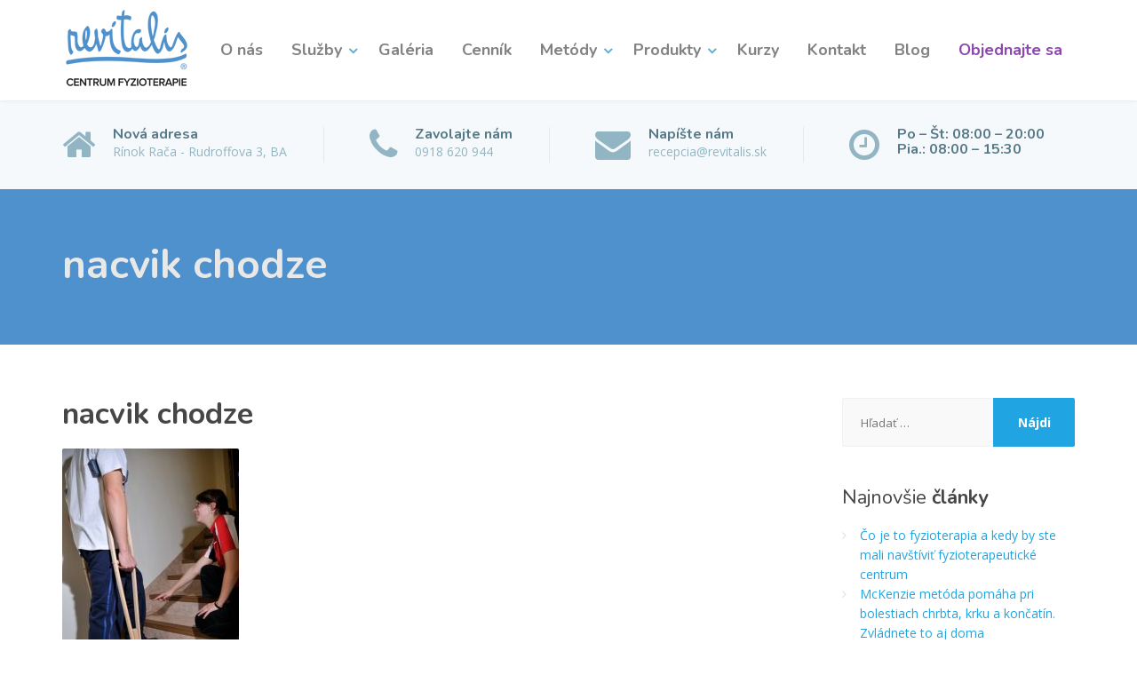

--- FILE ---
content_type: text/html; charset=UTF-8
request_url: https://revitalis.sk/nacvik-chodze/
body_size: 12919
content:
<!DOCTYPE html>
<html dir="ltr" lang="sk-SK">
<head>
<meta charset="UTF-8">
<meta name="viewport" content="width=device-width, initial-scale=1">
<link rel="pingback" href="https://revitalis.sk/xmlrpc.php">

<title>nacvik chodze | Revitalis</title>
	<style>img:is([sizes="auto" i], [sizes^="auto," i]) { contain-intrinsic-size: 3000px 1500px }</style>
	
		<!-- All in One SEO 4.9.3 - aioseo.com -->
	<meta name="robots" content="max-image-preview:large" />
	<meta name="author" content="admin"/>
	<meta name="google-site-verification" content="google-site-verification=NFZsYQPZwJZYYwUIFNHCgc3zHuw88v76SVuoTSt40Ak" />
	<link rel="canonical" href="https://revitalis.sk/nacvik-chodze/" />
	<meta name="generator" content="All in One SEO (AIOSEO) 4.9.3" />
		<script type="application/ld+json" class="aioseo-schema">
			{"@context":"https:\/\/schema.org","@graph":[{"@type":"BreadcrumbList","@id":"https:\/\/revitalis.sk\/nacvik-chodze\/#breadcrumblist","itemListElement":[{"@type":"ListItem","@id":"https:\/\/revitalis.sk#listItem","position":1,"name":"Home","item":"https:\/\/revitalis.sk","nextItem":{"@type":"ListItem","@id":"https:\/\/revitalis.sk\/nacvik-chodze\/#listItem","name":"nacvik chodze"}},{"@type":"ListItem","@id":"https:\/\/revitalis.sk\/nacvik-chodze\/#listItem","position":2,"name":"nacvik chodze","previousItem":{"@type":"ListItem","@id":"https:\/\/revitalis.sk#listItem","name":"Home"}}]},{"@type":"ItemPage","@id":"https:\/\/revitalis.sk\/nacvik-chodze\/#itempage","url":"https:\/\/revitalis.sk\/nacvik-chodze\/","name":"nacvik chodze | Revitalis","inLanguage":"sk-SK","isPartOf":{"@id":"https:\/\/revitalis.sk\/#website"},"breadcrumb":{"@id":"https:\/\/revitalis.sk\/nacvik-chodze\/#breadcrumblist"},"author":{"@id":"https:\/\/revitalis.sk\/author\/admin\/#author"},"creator":{"@id":"https:\/\/revitalis.sk\/author\/admin\/#author"},"datePublished":"2018-08-22T14:55:24+02:00","dateModified":"2018-08-22T14:55:24+02:00"},{"@type":"Organization","@id":"https:\/\/revitalis.sk\/#organization","name":"REVITALIS - centrum fyzioterapie","description":"Centrum fyzioterapie","url":"https:\/\/revitalis.sk\/"},{"@type":"Person","@id":"https:\/\/revitalis.sk\/author\/admin\/#author","url":"https:\/\/revitalis.sk\/author\/admin\/","name":"admin","image":{"@type":"ImageObject","@id":"https:\/\/revitalis.sk\/nacvik-chodze\/#authorImage","url":"https:\/\/secure.gravatar.com\/avatar\/be3b148f5d83f7431fc2a3d2aee658ecd678b61238163f87d8273a7d08277003?s=96&d=mm&r=g","width":96,"height":96,"caption":"admin"}},{"@type":"WebSite","@id":"https:\/\/revitalis.sk\/#website","url":"https:\/\/revitalis.sk\/","name":"Revitalis","description":"Centrum fyzioterapie","inLanguage":"sk-SK","publisher":{"@id":"https:\/\/revitalis.sk\/#organization"}}]}
		</script>
		<!-- All in One SEO -->

<link rel='dns-prefetch' href='//fonts.googleapis.com' />
<link rel="alternate" type="application/rss+xml" title="RSS kanál: Revitalis &raquo;" href="https://revitalis.sk/feed/" />
<link rel="alternate" type="application/rss+xml" title="RSS kanál komentárov webu Revitalis &raquo;" href="https://revitalis.sk/comments/feed/" />
<link rel="alternate" type="application/rss+xml" title="RSS kanál komentárov webu Revitalis &raquo; ku článku nacvik chodze" href="https://revitalis.sk/feed/?attachment_id=8543" />
<script type="text/javascript">
/* <![CDATA[ */
window._wpemojiSettings = {"baseUrl":"https:\/\/s.w.org\/images\/core\/emoji\/16.0.1\/72x72\/","ext":".png","svgUrl":"https:\/\/s.w.org\/images\/core\/emoji\/16.0.1\/svg\/","svgExt":".svg","source":{"concatemoji":"https:\/\/revitalis.sk\/wp-includes\/js\/wp-emoji-release.min.js?ver=6.8.3"}};
/*! This file is auto-generated */
!function(s,n){var o,i,e;function c(e){try{var t={supportTests:e,timestamp:(new Date).valueOf()};sessionStorage.setItem(o,JSON.stringify(t))}catch(e){}}function p(e,t,n){e.clearRect(0,0,e.canvas.width,e.canvas.height),e.fillText(t,0,0);var t=new Uint32Array(e.getImageData(0,0,e.canvas.width,e.canvas.height).data),a=(e.clearRect(0,0,e.canvas.width,e.canvas.height),e.fillText(n,0,0),new Uint32Array(e.getImageData(0,0,e.canvas.width,e.canvas.height).data));return t.every(function(e,t){return e===a[t]})}function u(e,t){e.clearRect(0,0,e.canvas.width,e.canvas.height),e.fillText(t,0,0);for(var n=e.getImageData(16,16,1,1),a=0;a<n.data.length;a++)if(0!==n.data[a])return!1;return!0}function f(e,t,n,a){switch(t){case"flag":return n(e,"\ud83c\udff3\ufe0f\u200d\u26a7\ufe0f","\ud83c\udff3\ufe0f\u200b\u26a7\ufe0f")?!1:!n(e,"\ud83c\udde8\ud83c\uddf6","\ud83c\udde8\u200b\ud83c\uddf6")&&!n(e,"\ud83c\udff4\udb40\udc67\udb40\udc62\udb40\udc65\udb40\udc6e\udb40\udc67\udb40\udc7f","\ud83c\udff4\u200b\udb40\udc67\u200b\udb40\udc62\u200b\udb40\udc65\u200b\udb40\udc6e\u200b\udb40\udc67\u200b\udb40\udc7f");case"emoji":return!a(e,"\ud83e\udedf")}return!1}function g(e,t,n,a){var r="undefined"!=typeof WorkerGlobalScope&&self instanceof WorkerGlobalScope?new OffscreenCanvas(300,150):s.createElement("canvas"),o=r.getContext("2d",{willReadFrequently:!0}),i=(o.textBaseline="top",o.font="600 32px Arial",{});return e.forEach(function(e){i[e]=t(o,e,n,a)}),i}function t(e){var t=s.createElement("script");t.src=e,t.defer=!0,s.head.appendChild(t)}"undefined"!=typeof Promise&&(o="wpEmojiSettingsSupports",i=["flag","emoji"],n.supports={everything:!0,everythingExceptFlag:!0},e=new Promise(function(e){s.addEventListener("DOMContentLoaded",e,{once:!0})}),new Promise(function(t){var n=function(){try{var e=JSON.parse(sessionStorage.getItem(o));if("object"==typeof e&&"number"==typeof e.timestamp&&(new Date).valueOf()<e.timestamp+604800&&"object"==typeof e.supportTests)return e.supportTests}catch(e){}return null}();if(!n){if("undefined"!=typeof Worker&&"undefined"!=typeof OffscreenCanvas&&"undefined"!=typeof URL&&URL.createObjectURL&&"undefined"!=typeof Blob)try{var e="postMessage("+g.toString()+"("+[JSON.stringify(i),f.toString(),p.toString(),u.toString()].join(",")+"));",a=new Blob([e],{type:"text/javascript"}),r=new Worker(URL.createObjectURL(a),{name:"wpTestEmojiSupports"});return void(r.onmessage=function(e){c(n=e.data),r.terminate(),t(n)})}catch(e){}c(n=g(i,f,p,u))}t(n)}).then(function(e){for(var t in e)n.supports[t]=e[t],n.supports.everything=n.supports.everything&&n.supports[t],"flag"!==t&&(n.supports.everythingExceptFlag=n.supports.everythingExceptFlag&&n.supports[t]);n.supports.everythingExceptFlag=n.supports.everythingExceptFlag&&!n.supports.flag,n.DOMReady=!1,n.readyCallback=function(){n.DOMReady=!0}}).then(function(){return e}).then(function(){var e;n.supports.everything||(n.readyCallback(),(e=n.source||{}).concatemoji?t(e.concatemoji):e.wpemoji&&e.twemoji&&(t(e.twemoji),t(e.wpemoji)))}))}((window,document),window._wpemojiSettings);
/* ]]> */
</script>
<style id='wp-emoji-styles-inline-css' type='text/css'>

	img.wp-smiley, img.emoji {
		display: inline !important;
		border: none !important;
		box-shadow: none !important;
		height: 1em !important;
		width: 1em !important;
		margin: 0 0.07em !important;
		vertical-align: -0.1em !important;
		background: none !important;
		padding: 0 !important;
	}
</style>
<link rel='stylesheet' id='wp-block-library-css' href='https://revitalis.sk/wp-includes/css/dist/block-library/style.min.css?ver=6.8.3' type='text/css' media='all' />
<style id='classic-theme-styles-inline-css' type='text/css'>
/*! This file is auto-generated */
.wp-block-button__link{color:#fff;background-color:#32373c;border-radius:9999px;box-shadow:none;text-decoration:none;padding:calc(.667em + 2px) calc(1.333em + 2px);font-size:1.125em}.wp-block-file__button{background:#32373c;color:#fff;text-decoration:none}
</style>
<link rel='stylesheet' id='aioseo/css/src/vue/standalone/blocks/table-of-contents/global.scss-css' href='https://revitalis.sk/wp-content/plugins/all-in-one-seo-pack/dist/Lite/assets/css/table-of-contents/global.e90f6d47.css?ver=4.9.3' type='text/css' media='all' />
<style id='global-styles-inline-css' type='text/css'>
:root{--wp--preset--aspect-ratio--square: 1;--wp--preset--aspect-ratio--4-3: 4/3;--wp--preset--aspect-ratio--3-4: 3/4;--wp--preset--aspect-ratio--3-2: 3/2;--wp--preset--aspect-ratio--2-3: 2/3;--wp--preset--aspect-ratio--16-9: 16/9;--wp--preset--aspect-ratio--9-16: 9/16;--wp--preset--color--black: #000000;--wp--preset--color--cyan-bluish-gray: #abb8c3;--wp--preset--color--white: #ffffff;--wp--preset--color--pale-pink: #f78da7;--wp--preset--color--vivid-red: #cf2e2e;--wp--preset--color--luminous-vivid-orange: #ff6900;--wp--preset--color--luminous-vivid-amber: #fcb900;--wp--preset--color--light-green-cyan: #7bdcb5;--wp--preset--color--vivid-green-cyan: #00d084;--wp--preset--color--pale-cyan-blue: #8ed1fc;--wp--preset--color--vivid-cyan-blue: #0693e3;--wp--preset--color--vivid-purple: #9b51e0;--wp--preset--gradient--vivid-cyan-blue-to-vivid-purple: linear-gradient(135deg,rgba(6,147,227,1) 0%,rgb(155,81,224) 100%);--wp--preset--gradient--light-green-cyan-to-vivid-green-cyan: linear-gradient(135deg,rgb(122,220,180) 0%,rgb(0,208,130) 100%);--wp--preset--gradient--luminous-vivid-amber-to-luminous-vivid-orange: linear-gradient(135deg,rgba(252,185,0,1) 0%,rgba(255,105,0,1) 100%);--wp--preset--gradient--luminous-vivid-orange-to-vivid-red: linear-gradient(135deg,rgba(255,105,0,1) 0%,rgb(207,46,46) 100%);--wp--preset--gradient--very-light-gray-to-cyan-bluish-gray: linear-gradient(135deg,rgb(238,238,238) 0%,rgb(169,184,195) 100%);--wp--preset--gradient--cool-to-warm-spectrum: linear-gradient(135deg,rgb(74,234,220) 0%,rgb(151,120,209) 20%,rgb(207,42,186) 40%,rgb(238,44,130) 60%,rgb(251,105,98) 80%,rgb(254,248,76) 100%);--wp--preset--gradient--blush-light-purple: linear-gradient(135deg,rgb(255,206,236) 0%,rgb(152,150,240) 100%);--wp--preset--gradient--blush-bordeaux: linear-gradient(135deg,rgb(254,205,165) 0%,rgb(254,45,45) 50%,rgb(107,0,62) 100%);--wp--preset--gradient--luminous-dusk: linear-gradient(135deg,rgb(255,203,112) 0%,rgb(199,81,192) 50%,rgb(65,88,208) 100%);--wp--preset--gradient--pale-ocean: linear-gradient(135deg,rgb(255,245,203) 0%,rgb(182,227,212) 50%,rgb(51,167,181) 100%);--wp--preset--gradient--electric-grass: linear-gradient(135deg,rgb(202,248,128) 0%,rgb(113,206,126) 100%);--wp--preset--gradient--midnight: linear-gradient(135deg,rgb(2,3,129) 0%,rgb(40,116,252) 100%);--wp--preset--font-size--small: 13px;--wp--preset--font-size--medium: 20px;--wp--preset--font-size--large: 36px;--wp--preset--font-size--x-large: 42px;--wp--preset--spacing--20: 0.44rem;--wp--preset--spacing--30: 0.67rem;--wp--preset--spacing--40: 1rem;--wp--preset--spacing--50: 1.5rem;--wp--preset--spacing--60: 2.25rem;--wp--preset--spacing--70: 3.38rem;--wp--preset--spacing--80: 5.06rem;--wp--preset--shadow--natural: 6px 6px 9px rgba(0, 0, 0, 0.2);--wp--preset--shadow--deep: 12px 12px 50px rgba(0, 0, 0, 0.4);--wp--preset--shadow--sharp: 6px 6px 0px rgba(0, 0, 0, 0.2);--wp--preset--shadow--outlined: 6px 6px 0px -3px rgba(255, 255, 255, 1), 6px 6px rgba(0, 0, 0, 1);--wp--preset--shadow--crisp: 6px 6px 0px rgba(0, 0, 0, 1);}:where(.is-layout-flex){gap: 0.5em;}:where(.is-layout-grid){gap: 0.5em;}body .is-layout-flex{display: flex;}.is-layout-flex{flex-wrap: wrap;align-items: center;}.is-layout-flex > :is(*, div){margin: 0;}body .is-layout-grid{display: grid;}.is-layout-grid > :is(*, div){margin: 0;}:where(.wp-block-columns.is-layout-flex){gap: 2em;}:where(.wp-block-columns.is-layout-grid){gap: 2em;}:where(.wp-block-post-template.is-layout-flex){gap: 1.25em;}:where(.wp-block-post-template.is-layout-grid){gap: 1.25em;}.has-black-color{color: var(--wp--preset--color--black) !important;}.has-cyan-bluish-gray-color{color: var(--wp--preset--color--cyan-bluish-gray) !important;}.has-white-color{color: var(--wp--preset--color--white) !important;}.has-pale-pink-color{color: var(--wp--preset--color--pale-pink) !important;}.has-vivid-red-color{color: var(--wp--preset--color--vivid-red) !important;}.has-luminous-vivid-orange-color{color: var(--wp--preset--color--luminous-vivid-orange) !important;}.has-luminous-vivid-amber-color{color: var(--wp--preset--color--luminous-vivid-amber) !important;}.has-light-green-cyan-color{color: var(--wp--preset--color--light-green-cyan) !important;}.has-vivid-green-cyan-color{color: var(--wp--preset--color--vivid-green-cyan) !important;}.has-pale-cyan-blue-color{color: var(--wp--preset--color--pale-cyan-blue) !important;}.has-vivid-cyan-blue-color{color: var(--wp--preset--color--vivid-cyan-blue) !important;}.has-vivid-purple-color{color: var(--wp--preset--color--vivid-purple) !important;}.has-black-background-color{background-color: var(--wp--preset--color--black) !important;}.has-cyan-bluish-gray-background-color{background-color: var(--wp--preset--color--cyan-bluish-gray) !important;}.has-white-background-color{background-color: var(--wp--preset--color--white) !important;}.has-pale-pink-background-color{background-color: var(--wp--preset--color--pale-pink) !important;}.has-vivid-red-background-color{background-color: var(--wp--preset--color--vivid-red) !important;}.has-luminous-vivid-orange-background-color{background-color: var(--wp--preset--color--luminous-vivid-orange) !important;}.has-luminous-vivid-amber-background-color{background-color: var(--wp--preset--color--luminous-vivid-amber) !important;}.has-light-green-cyan-background-color{background-color: var(--wp--preset--color--light-green-cyan) !important;}.has-vivid-green-cyan-background-color{background-color: var(--wp--preset--color--vivid-green-cyan) !important;}.has-pale-cyan-blue-background-color{background-color: var(--wp--preset--color--pale-cyan-blue) !important;}.has-vivid-cyan-blue-background-color{background-color: var(--wp--preset--color--vivid-cyan-blue) !important;}.has-vivid-purple-background-color{background-color: var(--wp--preset--color--vivid-purple) !important;}.has-black-border-color{border-color: var(--wp--preset--color--black) !important;}.has-cyan-bluish-gray-border-color{border-color: var(--wp--preset--color--cyan-bluish-gray) !important;}.has-white-border-color{border-color: var(--wp--preset--color--white) !important;}.has-pale-pink-border-color{border-color: var(--wp--preset--color--pale-pink) !important;}.has-vivid-red-border-color{border-color: var(--wp--preset--color--vivid-red) !important;}.has-luminous-vivid-orange-border-color{border-color: var(--wp--preset--color--luminous-vivid-orange) !important;}.has-luminous-vivid-amber-border-color{border-color: var(--wp--preset--color--luminous-vivid-amber) !important;}.has-light-green-cyan-border-color{border-color: var(--wp--preset--color--light-green-cyan) !important;}.has-vivid-green-cyan-border-color{border-color: var(--wp--preset--color--vivid-green-cyan) !important;}.has-pale-cyan-blue-border-color{border-color: var(--wp--preset--color--pale-cyan-blue) !important;}.has-vivid-cyan-blue-border-color{border-color: var(--wp--preset--color--vivid-cyan-blue) !important;}.has-vivid-purple-border-color{border-color: var(--wp--preset--color--vivid-purple) !important;}.has-vivid-cyan-blue-to-vivid-purple-gradient-background{background: var(--wp--preset--gradient--vivid-cyan-blue-to-vivid-purple) !important;}.has-light-green-cyan-to-vivid-green-cyan-gradient-background{background: var(--wp--preset--gradient--light-green-cyan-to-vivid-green-cyan) !important;}.has-luminous-vivid-amber-to-luminous-vivid-orange-gradient-background{background: var(--wp--preset--gradient--luminous-vivid-amber-to-luminous-vivid-orange) !important;}.has-luminous-vivid-orange-to-vivid-red-gradient-background{background: var(--wp--preset--gradient--luminous-vivid-orange-to-vivid-red) !important;}.has-very-light-gray-to-cyan-bluish-gray-gradient-background{background: var(--wp--preset--gradient--very-light-gray-to-cyan-bluish-gray) !important;}.has-cool-to-warm-spectrum-gradient-background{background: var(--wp--preset--gradient--cool-to-warm-spectrum) !important;}.has-blush-light-purple-gradient-background{background: var(--wp--preset--gradient--blush-light-purple) !important;}.has-blush-bordeaux-gradient-background{background: var(--wp--preset--gradient--blush-bordeaux) !important;}.has-luminous-dusk-gradient-background{background: var(--wp--preset--gradient--luminous-dusk) !important;}.has-pale-ocean-gradient-background{background: var(--wp--preset--gradient--pale-ocean) !important;}.has-electric-grass-gradient-background{background: var(--wp--preset--gradient--electric-grass) !important;}.has-midnight-gradient-background{background: var(--wp--preset--gradient--midnight) !important;}.has-small-font-size{font-size: var(--wp--preset--font-size--small) !important;}.has-medium-font-size{font-size: var(--wp--preset--font-size--medium) !important;}.has-large-font-size{font-size: var(--wp--preset--font-size--large) !important;}.has-x-large-font-size{font-size: var(--wp--preset--font-size--x-large) !important;}
:where(.wp-block-post-template.is-layout-flex){gap: 1.25em;}:where(.wp-block-post-template.is-layout-grid){gap: 1.25em;}
:where(.wp-block-columns.is-layout-flex){gap: 2em;}:where(.wp-block-columns.is-layout-grid){gap: 2em;}
:root :where(.wp-block-pullquote){font-size: 1.5em;line-height: 1.6;}
</style>
<link rel='stylesheet' id='contact-form-7-css' href='https://revitalis.sk/wp-content/plugins/contact-form-7/includes/css/styles.css?ver=6.1.1' type='text/css' media='all' />
<link rel='stylesheet' id='physio-qt-style-css' href='https://revitalis.sk/wp-content/themes/physio-qt/style.css?ver=1.6.1' type='text/css' media='all' />
<link rel='stylesheet' id='google-fonts-css' href='//fonts.googleapis.com/css?family=Open+Sans%3A400%2C700%7CNunito%3A400%2C700&#038;subset=latin%2Clatin-ext' type='text/css' media='all' />
<link rel='stylesheet' id='fancybox-css' href='https://revitalis.sk/wp-content/plugins/easy-fancybox/fancybox/1.5.4/jquery.fancybox.min.css?ver=6.8.3' type='text/css' media='screen' />
<style id='fancybox-inline-css' type='text/css'>
#fancybox-outer{background:#ffffff}#fancybox-content{background:#ffffff;border-color:#ffffff;color:#000000;}#fancybox-title,#fancybox-title-float-main{color:#fff}
</style>
<script type="text/javascript" src="https://revitalis.sk/wp-content/themes/physio-qt/assets/js/modernizr-custom.js" id="physio-qt-modernizr-js"></script>
<script type="text/javascript" src="https://revitalis.sk/wp-includes/js/jquery/jquery.min.js?ver=3.7.1" id="jquery-core-js"></script>
<script type="text/javascript" src="https://revitalis.sk/wp-includes/js/jquery/jquery-migrate.min.js?ver=3.4.1" id="jquery-migrate-js"></script>
<link rel="https://api.w.org/" href="https://revitalis.sk/wp-json/" /><link rel="alternate" title="JSON" type="application/json" href="https://revitalis.sk/wp-json/wp/v2/media/8543" /><link rel="EditURI" type="application/rsd+xml" title="RSD" href="https://revitalis.sk/xmlrpc.php?rsd" />
<meta name="generator" content="WordPress 6.8.3" />
<link rel='shortlink' href='https://revitalis.sk/?p=8543' />
<link rel="alternate" title="oEmbed (JSON)" type="application/json+oembed" href="https://revitalis.sk/wp-json/oembed/1.0/embed?url=https%3A%2F%2Frevitalis.sk%2Fnacvik-chodze%2F" />
<link rel="alternate" title="oEmbed (XML)" type="text/xml+oembed" href="https://revitalis.sk/wp-json/oembed/1.0/embed?url=https%3A%2F%2Frevitalis.sk%2Fnacvik-chodze%2F&#038;format=xml" />
<style id="physio-inline-customizer-css" type="text/css">body,button,input,select,textarea,.btn,.main-navigation .sub-menu li a,.jumbotron .jumbotron-caption .caption-small-heading,.page-header--subtitle,.featured-page .featured-page--image .featured-page--overlay .overlay--center span,.brochure span,.news-posts-block .widget-title a,.panel-group .panel .panel-heading .panel-title a {font-family: 'Open Sans';}h1,h2,h3,h4,h5,h6,.main-navigation > li > a,.brochure,.testimonials .testimonial--author,.call-to-action .call-to-action--content .call-to-action--title,.counter .counter--text .counter--number {font-family: 'Nunito';}.header .header-topbar {background: #707780;}.header .header-topbar,.header .header-topbar .header-topbar-sidebar .icon-box--title {color: #C1C7CE;}.header .header-topbar a,.header .header-topbar .header-topbar-sidebar a.icon-box .icon-box--title {color: #C1C7CE;}.header .header-topbar a:hover,.header .header-topbar .header-topbar-sidebar a.icon-box:hover .icon-box--title {color: #ffffff;}.header-topbar-sidebar .menu .sub-menu > li > a {color: #ffffff;background: #56afd5;}.header-topbar-sidebar .menu .sub-menu:after {border-bottom-color: #56afd5;}.header-wrapper {background-color: #ffffff;}.header-widgets {color: #567987;background: #ffffff;}.header-widgets .icon-box--title {color: #567987;}.header-widgets .icon-box--icon i,.header-widgets .icon-box--description,.header-widgets .social-icons a {color: #92b5c3;}.header-widgets .icon-box:hover .icon-box--icon i,.header-widgets .social-icons a:hover {color: #7497a5;}@media(min-width: 992px) {.header-wrapper {background-color: #ffffff;}.header-widgets {background: rgba(255,255,255,0.95);}}.header .header-wrapper .featured-button a {color: #ffffff;background: #A175AA;}.header .header-wrapper .featured-button a:hover {background: #9c70a5;}@media(max-width: 992px) {.main-navigation > li > a {color: #ffffff;background: #006cbb;}.main-navigation > li.current-menu-item > a,.main-navigation > li.current_page_parent a {color: #ffffff;}.main-navigation .sub-menu > li > a {color: #ffffff;background: #006cbb;}.main-navigation > li.nav-toggle-dropdown .nav-toggle-mobile-submenu {background: #006cbb;}.main-navigation .sub-menu > li.current-menu-item > a {color: #ffffff;}}@media(min-width: 992px) {.main-navigation > li > a {color: #828282;background: none;}.main-navigation > li.current-menu-item > a,.main-navigation > li.current-menu-ancestor > a,.main-navigation > li.menu-item-has-children::after {color: #56afd5;}.main-navigation > li:hover > a,.main-navigation > li.current-menu-item:hover > a,.main-navigation > li.menu-item-has-children:hover::after {color: #56afd5;}.main-navigation .sub-menu > li > a {color: #ffffff;border-top-color: #0062b1;background: #006cbb;}.main-navigation .sub-menu > li:hover > a {background: #0062b1;}}.page-header {text-align: left;background-image: url();background-color: #4f91cd;}.page-header--title {color: #e8e8e8;}.page-header--subtitle {color: #999999;}.breadcrumbs {background: #ffffff;}.breadcrumbs a,.breadcrumbs a:hover {color: #cccccc;}.breadcrumbs span > span {color: #9A65A5;}.widget-title {color: #464646;}.content-area span.normal {font-weight: normal;}body .layout-boxed { background: #ffffff;}body,.content-area .icon-box--description {color: #424242;}a,.jumbotron .jumbotron-caption .caption-small-heading,.featured-page .featured-page--content .featued-page--title:hover a,.news-posts-block .news-post--title a:hover,.content-area .icon-box--icon i,.team-member--name a:hover,.testimonials .testimonial--description,.content-area .opening-hours ul li.today {color: #20a5e2;}a:hover {color: #1ba0dd;}.navbar-toggle,.search-submit,.content-area .icon-box:hover .icon-box--icon,.content-area .opening-hours ul li span.label,.team-member--social .overlay--center a:hover,.counter:hover .counter--icon {background: #20a5e2;}.navbar-toggle:hover,.search-submit:hover {background: #1ba0dd;}.team-member--tag {color: #012f60;}.news-posts-block .news-post--date,.testimonials .testimonial-control,.custom-table thead td,.content-area .widget_nav_menu,.hentry--post-thumbnail .meta-data--date,.content-area .featured-box,.panel-group .panel .panel-heading .panel-title a[aria-expanded=true],.featured-page .featured-page--image .featured-page--overlay .overlay--center span:hover {background: #012f60;}.news-posts-block .news-post--date:hover,.testimonials .testimonial-control:hover {background: #002a5b;}.client-logos img:hover {border-color: #012f60;}.btn.btn-primary,.pagination span.current,.pagination a:hover,.comments-area .comment-respond .comment-form .form-submit .submit {color: #ffffff;background: #20a5e2;}.btn.btn-primary:hover,.btn.btn-primary:active:focus,.pagination span.current,.pagination a:hover,.comments-area .comment-respond .comment-form .form-submit .submit:hover {background: #1ba0dd;}.footer .footer--top {color: #C1C7CE;background: ;}.footer .icon-box--title {color: #fdffff;}.footer .icon-box--icon i,.footer .icon-box--description,.footer .social-icons a,.footer .icon-box:hover .icon-box--icon i,.footer .social-icons a:hover {color: #C1C7CE;}.footer--main-container {background-image: url(https://revitalis.sk/wp-content/themes/physio-qt/assets/images/footer_pattern.png);}.footer .footer--middle {color: #C1C7CE;background-color: ;}.footer .footer--middle .widget_nav_menu ul.menu li > a {color: #C1C7CE;}.footer .footer--middle .widget_nav_menu ul.menu li:hover > a,.footer .footer--middle .widget_nav_menu ul.menu li.current-menu-item > a {color: #ffffff;}.footer .widget-title {color: #ffffff;}.footer .footer--bottom {color: #909BA2;background: #555A5F;}.footer .footer--bottom a {color: #ffffff;}.footer .footer--bottom a:hover {color: #fafafa;}</style>
<style id="custom-css" type="text/css">.special a {
color: #4f91cd;
-webkit-animation:colorchange 20s infinite alternate;
}
.special a:hover {
color: #56afd5 !important;
}
@-webkit-keyframes colorchange {
      0% {    
        color: #56afd5;
      }
      20% {    
        color: #8e44ad;
      }  
      40% {   
        color: #1abc9c;
      }
      60% {
        color: #d35400;
      }
      80% {      
        color: #ce38ac
      }
      100% {
        color: #29b970;
      }
    }</style>
<link rel="icon" href="https://revitalis.sk/wp-content/uploads/2018/08/cropped-REVITALIS_logo-1-32x32.jpg" sizes="32x32" />
<link rel="icon" href="https://revitalis.sk/wp-content/uploads/2018/08/cropped-REVITALIS_logo-1-192x192.jpg" sizes="192x192" />
<link rel="apple-touch-icon" href="https://revitalis.sk/wp-content/uploads/2018/08/cropped-REVITALIS_logo-1-180x180.jpg" />
<meta name="msapplication-TileImage" content="https://revitalis.sk/wp-content/uploads/2018/08/cropped-REVITALIS_logo-1-270x270.jpg" />
</head>

<body class="attachment wp-singular attachment-template-default single single-attachment postid-8543 attachmentid-8543 attachment-jpeg wp-theme-physio-qt doubletap widget-bar-overlay group-blog">
<div class="layout-boxed">

<header class="header">
	
	
	<div class="header-wrapper">
		<div class="container">

						
			<div class="header-logo">
				<a href="https://revitalis.sk/" title="Revitalis">
												<img src="https://revitalis.sk/wp-content/uploads/2018/08/revitalis_logo.png" srcset="https://revitalis.sk/wp-content/uploads/2018/08/revitalis_logo.png, https://revitalis.sk/wp-content/uploads/2018/08/REVITALIS_logo.jpg 2x" alt="Revitalis">
									</a>
			</div>

			<div class="header-navigation" aria-label="Main Navigation">

				<button type="button" class="navbar-toggle collapsed" data-toggle="collapse" data-target="#navbar" aria-expanded="false" aria-controls="navbar">
					<span class="navbar-toggle-icon">
						<span class="icon-bar"></span>
						<span class="icon-bar"></span>
						<span class="icon-bar"></span>
					</span>
				</button>

				<nav id="navbar" class="collapse navbar-collapse">
					<ul id="menu-main-navigation" class="main-navigation"><li id="menu-item-7594" class="menu-item menu-item-type-post_type menu-item-object-page menu-item-7594"><a href="https://revitalis.sk/o-nas/">O nás</a></li>
<li id="menu-item-7593" class="menu-item menu-item-type-post_type menu-item-object-page menu-item-has-children menu-item-7593" aria-haspopup="true" aria-expanded="false" tabindex="0"><a href="https://revitalis.sk/sluzby/">Služby</a>
<ul class="sub-menu" role="menu">
	<li id="menu-item-7666" class="menu-item menu-item-type-post_type menu-item-object-page menu-item-7666"><a href="https://revitalis.sk/sluzby/diagnostika/">Diagnostika</a></li>
	<li id="menu-item-7665" class="menu-item menu-item-type-post_type menu-item-object-page menu-item-7665"><a href="https://revitalis.sk/sluzby/diagnostika-chodidla/">Diagnostika chodidla</a></li>
	<li id="menu-item-7659" class="menu-item menu-item-type-post_type menu-item-object-page menu-item-7659"><a href="https://revitalis.sk/sluzby/individualne-stielky-do-obuvi/">Individuálne stielky do obuvi</a></li>
	<li id="menu-item-7661" class="menu-item menu-item-type-post_type menu-item-object-page menu-item-7661"><a href="https://revitalis.sk/sluzby/pred-a-pooperacna-starostlivost/">Pred a pooperačná starostlivosť</a></li>
	<li id="menu-item-7658" class="menu-item menu-item-type-post_type menu-item-object-page menu-item-7658"><a href="https://revitalis.sk/sluzby/rekondicne-cvicenie-a-redukcia-vahy/">Rekondičné cvičenie a redukcia váhy</a></li>
	<li id="menu-item-7664" class="menu-item menu-item-type-post_type menu-item-object-page menu-item-7664"><a href="https://revitalis.sk/sluzby/terapia-deti-a-dorastu/">Terapia detí a dorastu</a></li>
	<li id="menu-item-7663" class="menu-item menu-item-type-post_type menu-item-object-page menu-item-7663"><a href="https://revitalis.sk/sluzby/terapia-dospelych/">Terapia dospelých</a></li>
	<li id="menu-item-7662" class="menu-item menu-item-type-post_type menu-item-object-page menu-item-7662"><a href="https://revitalis.sk/sluzby/terapia-sportovcov/">Terapia športovcov</a></li>
	<li id="menu-item-7660" class="menu-item menu-item-type-post_type menu-item-object-page menu-item-7660"><a href="https://revitalis.sk/sluzby/sluzby-pre-firmy/">Služby pre firmy</a></li>
</ul>
</li>
<li id="menu-item-7646" class="menu-item menu-item-type-post_type menu-item-object-page menu-item-7646"><a href="https://revitalis.sk/galeria/">Galéria</a></li>
<li id="menu-item-7592" class="menu-item menu-item-type-post_type menu-item-object-page menu-item-7592"><a href="https://revitalis.sk/cennik/">Cenník</a></li>
<li id="menu-item-7591" class="menu-item menu-item-type-post_type menu-item-object-page menu-item-has-children menu-item-7591" aria-haspopup="true" aria-expanded="false" tabindex="0"><a href="https://revitalis.sk/metody/">Metódy</a>
<ul class="sub-menu" role="menu">
	<li id="menu-item-8837" class="menu-item menu-item-type-post_type menu-item-object-page menu-item-8837"><a href="https://revitalis.sk/metody/mckenzie-terapia/">McKenzie terapia</a></li>
	<li id="menu-item-9690" class="menu-item menu-item-type-post_type menu-item-object-page menu-item-9690"><a href="https://revitalis.sk/metody/kyslikova-terapia/">Kyslíková terapia – EWOT</a></li>
	<li id="menu-item-8830" class="menu-item menu-item-type-post_type menu-item-object-page menu-item-8830"><a href="https://revitalis.sk/metody/cvicenie-pilates/">Cvičenie Pilates</a></li>
	<li id="menu-item-8831" class="menu-item menu-item-type-post_type menu-item-object-page menu-item-8831"><a href="https://revitalis.sk/metody/elektroliecba-a-termoterapia/">Elektroliečba a termoterapia</a></li>
	<li id="menu-item-8832" class="menu-item menu-item-type-post_type menu-item-object-page menu-item-8832"><a href="https://revitalis.sk/metody/funkcny-trening/">Funkčný tréning</a></li>
	<li id="menu-item-8834" class="menu-item menu-item-type-post_type menu-item-object-page menu-item-8834"><a href="https://revitalis.sk/metody/fyzioterapia-skoliozy/">Fyzioterapia skoliózy</a></li>
	<li id="menu-item-8836" class="menu-item menu-item-type-post_type menu-item-object-page menu-item-8836"><a href="https://revitalis.sk/metody/manualna-lymfodrenaz/">Manuálna lymfodrenáž</a></li>
	<li id="menu-item-8835" class="menu-item menu-item-type-post_type menu-item-object-page menu-item-8835"><a href="https://revitalis.sk/metody/makke-a-mobilizacne-techniky-bankovanie/">Mäkké a mobilizačné techniky, bankovanie</a></li>
	<li id="menu-item-8833" class="menu-item menu-item-type-post_type menu-item-object-page menu-item-8833"><a href="https://revitalis.sk/metody/korekcia-chodidla/">Korekcia chodidla</a></li>
	<li id="menu-item-8838" class="menu-item menu-item-type-post_type menu-item-object-page menu-item-8838"><a href="https://revitalis.sk/metody/reflexna-a-klasicka-masaz/">Reflexná a klasická masáž</a></li>
	<li id="menu-item-8839" class="menu-item menu-item-type-post_type menu-item-object-page menu-item-8839"><a href="https://revitalis.sk/metody/stabilizacny-a-balancny-trening/">Stabilizačný a balančný tréning</a></li>
</ul>
</li>
<li id="menu-item-7590" class="menu-item menu-item-type-post_type menu-item-object-page menu-item-has-children menu-item-7590" aria-haspopup="true" aria-expanded="false" tabindex="0"><a href="https://revitalis.sk/produkty/">Produkty</a>
<ul class="sub-menu" role="menu">
	<li id="menu-item-10392" class="menu-item menu-item-type-post_type menu-item-object-page menu-item-10392"><a href="https://revitalis.sk/navleky-do-vody/">Návleky do vody</a></li>
</ul>
</li>
<li id="menu-item-7589" class="menu-item menu-item-type-post_type menu-item-object-page menu-item-7589"><a href="https://revitalis.sk/kurzy/">Kurzy</a></li>
<li id="menu-item-7588" class="menu-item menu-item-type-post_type menu-item-object-page menu-item-7588"><a href="https://revitalis.sk/kontakt/">Kontakt</a></li>
<li id="menu-item-9426" class="menu-item menu-item-type-post_type menu-item-object-page current_page_parent menu-item-9426"><a href="https://revitalis.sk/blog/">Blog</a></li>
<li id="menu-item-9752" class="special menu-item menu-item-type-post_type menu-item-object-page menu-item-9752"><a href="https://revitalis.sk/objednajte-sa/">Objednajte sa</a></li>
</ul>				</nav>

				
			</div>
		</div>
	</div>

	
	        <div class="header-widgets">
            <div class="container">
                <div class="widget widget-icon-box">				<div class="icon-box">
							<div class="icon-box--icon">
					<i class="fa fa-home"></i>
				</div>
				<div class="icon-box--text">
											<h6 class="icon-box--title">Nová adresa</h6>
																<span class="icon-box--description">Rínok Rača - Rudroffova 3, BA</span>
									</div>
			</div>

			</div><div class="widget widget-icon-box">				<div class="icon-box">
							<div class="icon-box--icon">
					<i class="fa fa-phone"></i>
				</div>
				<div class="icon-box--text">
											<h6 class="icon-box--title">Zavolajte nám</h6>
																<span class="icon-box--description">0918 620 944</span>
									</div>
			</div>

			</div><div class="widget widget-icon-box">				<div class="icon-box">
							<div class="icon-box--icon">
					<i class="fa fa-envelope"></i>
				</div>
				<div class="icon-box--text">
											<h6 class="icon-box--title">Napíšte nám</h6>
																<span class="icon-box--description">recepcia@revitalis.sk </span>
									</div>
			</div>

			</div><div class="widget widget-icon-box">				<a class="icon-box" href="http://revitalis.sk/kontakt/" target="_blank">
							<div class="icon-box--icon">
					<i class="fa fa-clock-o"></i>
				</div>
				<div class="icon-box--text">
																<span class="icon-box--description"><h6 class="icon-box--title">Po – Št: 08:00 – 20:00<br />Pia.: 08:00 – 15:30</h6></span>
									</div>
			</a>

			</div>            </div>
        </div>
    </header>
	<div class="page-header" style="">
		<div class="container">
			<div class="page-header--wrap" style="">

				
									<h2 class="page-header--title" style="">nacvik chodze</h2>
				
				
			</div>
		</div>
	</div>

<div id="primary" class="content-area container">
	<div class="row">
			
		<main id="main" class="content col-xs-12 col-md-9">

			
				
<article id="post-8543" class="clearfix post-8543 attachment type-attachment status-inherit hentry">
	
	<div class="hentry--content">
		
		<h1 class="entry-title hentry--title">nacvik chodze</h1>		<p class="attachment"><a href='https://revitalis.sk/wp-content/uploads/2018/08/nacvik-chodze.jpg'><img fetchpriority="high" decoding="async" width="199" height="300" src="https://revitalis.sk/wp-content/uploads/2018/08/nacvik-chodze-199x300.jpg" class="attachment-medium size-medium" alt="" srcset="https://revitalis.sk/wp-content/uploads/2018/08/nacvik-chodze-199x300.jpg 199w, https://revitalis.sk/wp-content/uploads/2018/08/nacvik-chodze.jpg 400w" sizes="(max-width: 199px) 100vw, 199px" /></a></p>

	</div>

</article>

<div id="comments" class="comments-area">

	
	
		
		<div id="respond" class="comment-respond">
		<h3 id="reply-title" class="comment-reply-title">Pridaj komentár <small><a rel="nofollow" id="cancel-comment-reply-link" href="/nacvik-chodze/#respond" style="display:none;">Zrušiť odpoveď</a></small></h3><form action="https://revitalis.sk/wp-comments-post.php" method="post" id="commentform" class="comment-form"><p class="comment-notes"><span id="email-notes">Vaša e-mailová adresa nebude zverejnená.</span> <span class="required-field-message">Vyžadované polia sú označené <span class="required">*</span></span></p><p class="comment-form-comment"><label for="comment">Komentár <span class="required">*</span></label> <textarea id="comment" name="comment" cols="45" rows="8" maxlength="65525" required></textarea></p><p class="comment-form-author"><label for="author">Meno <span class="required">*</span></label> <input id="author" name="author" type="text" value="" size="30" maxlength="245" autocomplete="name" required /></p>
<p class="comment-form-email"><label for="email">E-mail <span class="required">*</span></label> <input id="email" name="email" type="email" value="" size="30" maxlength="100" aria-describedby="email-notes" autocomplete="email" required /></p>
<p class="comment-form-url"><label for="url">Adresa webu</label> <input id="url" name="url" type="url" value="" size="30" maxlength="200" autocomplete="url" /></p>
<p class="comment-form-cookies-consent"><input id="wp-comment-cookies-consent" name="wp-comment-cookies-consent" type="checkbox" value="yes" /> <label for="wp-comment-cookies-consent">Uložiť moje meno, e-mail a webovú stránku v tomto prehliadači pre moje budúce komentáre.</label></p>
<p class="form-submit"><input name="submit" type="submit" id="submit" class="submit" value="Pridať komentár" /> <input type='hidden' name='comment_post_ID' value='8543' id='comment_post_ID' />
<input type='hidden' name='comment_parent' id='comment_parent' value='0' />
</p></form>	</div><!-- #respond -->
	
</div><!-- #comments -->
			</main>

							<div class="col-xs-12 col-md-3">
					<aside class="sidebar">
													<div class="widget widget_search"><form role="search" method="get" class="search-form" action="https://revitalis.sk/">
				<label>
					<span class="screen-reader-text">Hľadať:</span>
					<input type="search" class="search-field" placeholder="Hľadať &hellip;" value="" name="s" />
				</label>
				<input type="submit" class="search-submit" value="Nájdi" />
			</form></div>
		<div class="widget widget_recent_entries">
		<h4 class="widget-title">Najnovšie články</h4>
		<ul>
											<li>
					<a href="https://revitalis.sk/co-je-to-fyzioterapia-a-kedy-by-ste-mali-navstivit-fyzioterapeuticke-centrum/">Čo je to fyzioterapia a kedy by ste mali navštíviť fyzioterapeutické centrum</a>
									</li>
											<li>
					<a href="https://revitalis.sk/mckenzie-metoda/">McKenzie metóda pomáha pri bolestiach chrbta, krku a končatín. Zvládnete to aj doma</a>
									</li>
											<li>
					<a href="https://revitalis.sk/bolest-krcnej-chrbtice/">Bolesti krčnej chrbtice – príčiny, príznaky a liečba</a>
									</li>
											<li>
					<a href="https://revitalis.sk/vyskocena-platnicka-priciny-priznaky-liecba/">Vyskočená platnička sa dá riešiť operáciou. Ešte predtým však vyskúšajte navštíviť fyzioterapeuta</a>
									</li>
											<li>
					<a href="https://revitalis.sk/fyzioterapeut-kedy-ho-vyhladat-a-ako-vam-pomoze/">Fyzioterapeut – kedy ho vyhľadať a ako vám pomôže</a>
									</li>
					</ul>

		</div><div class="widget widget_categories"><h4 class="widget-title">Kategórie</h4>
			<ul>
					<li class="cat-item cat-item-17"><a href="https://revitalis.sk/category/ako-mlado-starnut/">Ako mlado starnúť</a>
</li>
	<li class="cat-item cat-item-18"><a href="https://revitalis.sk/category/fyzioterapia-pre-deti/">Fyzioterapia pre deti</a>
</li>
	<li class="cat-item cat-item-1"><a href="https://revitalis.sk/category/kondicne-cvicenie/">Kondičné cvičenie</a>
</li>
	<li class="cat-item cat-item-19"><a href="https://revitalis.sk/category/sport-a-zdravie/">Šport a zdravie</a>
</li>
	<li class="cat-item cat-item-20"><a href="https://revitalis.sk/category/veda-a-vyskum/">Veda a výskum</a>
</li>
	<li class="cat-item cat-item-16"><a href="https://revitalis.sk/category/zdrave-cvicenia/">Zdravé cvičenia</a>
</li>
	<li class="cat-item cat-item-39"><a href="https://revitalis.sk/category/zdravie-a-kondicia/">Zdravie a kondícia</a>
</li>
	<li class="cat-item cat-item-23"><a href="https://revitalis.sk/category/zdravie-pri-praci/">Zdravie pri práci</a>
</li>
			</ul>

			</div><div class="widget widget_search"><h4 class="widget-title">Search Posts</h4><form role="search" method="get" class="search-form" action="https://revitalis.sk/">
				<label>
					<span class="screen-reader-text">Hľadať:</span>
					<input type="search" class="search-field" placeholder="Hľadať &hellip;" value="" name="s" />
				</label>
				<input type="submit" class="search-submit" value="Nájdi" />
			</form></div>											</aside>
				</div>
			
		</div>
	</div>


<footer class="footer">

	<div class="footer--main-container">

		
					<div class="footer--middle">
				<div class="container">
					<div class="row">
													<div class="col-xs-12 col-md-6"><div class="widget widget_sow-editor"><div
			
			class="so-widget-sow-editor so-widget-sow-editor-base"
			
		><h6 class="widget-title">Sme aktívni</h6>
<div class="siteorigin-widget-tinymce textwidget">
	<p>REVITALIS je zapojený do projektov pre <strong>zdravie na školách</strong> a vo <strong>firmách</strong>. Projekty sú zamerané na prevenciu, edukáciu a liečbu chrbtice. Cieľom je upozorniť na problematiku bolesti chrbtice, prevenciu nesprávneho držania tela pri práci v statickom zaťažení (napr. v školskej lavici, za počítačom), eliminovanie preťažovania opakovaným nevhodným pohybom a prípadne pomoc pri výbere optimálnej pomôcky. Často ide o komplexný servis i s terapeutickým zásahom, ako nevyhnutnou súčasťou odstránenia problému vyvolávajúceho bolesť.</p>
</div>
</div></div></div><div class="col-xs-12 col-md-6"><div class="widget widget_nav_menu"><h6 class="widget-title">Populárne odkazy</h6><div class="menu-footer-navigation-container"><ul id="menu-footer-navigation" class="menu"><li id="menu-item-10394" class="menu-item menu-item-type-post_type menu-item-object-page menu-item-10394"><a href="https://revitalis.sk/navleky-do-vody/">Návleky do vody</a></li>
<li id="menu-item-7689" class="menu-item menu-item-type-post_type menu-item-object-page menu-item-7689"><a href="https://revitalis.sk/metody/cvicenie-pilates/">Cvičenie Pilates</a></li>
<li id="menu-item-7690" class="menu-item menu-item-type-post_type menu-item-object-page menu-item-7690"><a href="https://revitalis.sk/metody/mckenzie-terapia/">McKenzie terapia</a></li>
<li id="menu-item-7691" class="menu-item menu-item-type-post_type menu-item-object-page menu-item-7691"><a href="https://revitalis.sk/sluzby/individualne-stielky-do-obuvi/">Individuálne stielky do obuvi</a></li>
<li id="menu-item-7692" class="menu-item menu-item-type-post_type menu-item-object-page menu-item-7692"><a href="https://revitalis.sk/sluzby/sluzby-pre-firmy/">Služby pre firmy</a></li>
<li id="menu-item-7693" class="menu-item menu-item-type-post_type menu-item-object-page menu-item-7693"><a href="https://revitalis.sk/sluzby/pred-a-pooperacna-starostlivost/">Pred a pooperačná starostlivosť</a></li>
<li id="menu-item-7700" class="menu-item menu-item-type-post_type menu-item-object-page menu-item-7700"><a href="https://revitalis.sk/partneri-a-priatelia/">Partneri a priatelia</a></li>
<li id="menu-item-9696" class="menu-item menu-item-type-post_type menu-item-object-post menu-item-9696"><a href="https://revitalis.sk/fyzioterapeut-kedy-ho-vyhladat-a-ako-vam-pomoze/">Fyzioterapeut – kedy ho vyhľadať a ako vám pomôže</a></li>
</ul></div></div></div>											</div>
				</div>
			</div>
		
	</div>

	<div class="footer--bottom">
		<div class="container">
			<div class="row">
				<div class="col-xs-12 col-md-6">
					<div class="bottom-left">
						<p>Copyright © 2020 Revitalis</p>
					</div>
				</div>
				<div class="col-xs-12 col-md-6">
					<div class="bottom-right">
						<p></p>
					</div>
				</div>
			</div>
		</div>
	</div>

			<a href="#" class="scroll-to-top"><i class="fa fa-caret-up"></i></a>
	
</footer>

</div><!-- end layout boxes -->

<script type="speculationrules">
{"prefetch":[{"source":"document","where":{"and":[{"href_matches":"\/*"},{"not":{"href_matches":["\/wp-*.php","\/wp-admin\/*","\/wp-content\/uploads\/*","\/wp-content\/*","\/wp-content\/plugins\/*","\/wp-content\/themes\/physio-qt\/*","\/*\\?(.+)"]}},{"not":{"selector_matches":"a[rel~=\"nofollow\"]"}},{"not":{"selector_matches":".no-prefetch, .no-prefetch a"}}]},"eagerness":"conservative"}]}
</script>
<script type="text/javascript" src="https://revitalis.sk/wp-includes/js/dist/hooks.min.js?ver=4d63a3d491d11ffd8ac6" id="wp-hooks-js"></script>
<script type="text/javascript" src="https://revitalis.sk/wp-includes/js/dist/i18n.min.js?ver=5e580eb46a90c2b997e6" id="wp-i18n-js"></script>
<script type="text/javascript" id="wp-i18n-js-after">
/* <![CDATA[ */
wp.i18n.setLocaleData( { 'text direction\u0004ltr': [ 'ltr' ] } );
/* ]]> */
</script>
<script type="text/javascript" src="https://revitalis.sk/wp-content/plugins/contact-form-7/includes/swv/js/index.js?ver=6.1.1" id="swv-js"></script>
<script type="text/javascript" id="contact-form-7-js-translations">
/* <![CDATA[ */
( function( domain, translations ) {
	var localeData = translations.locale_data[ domain ] || translations.locale_data.messages;
	localeData[""].domain = domain;
	wp.i18n.setLocaleData( localeData, domain );
} )( "contact-form-7", {"translation-revision-date":"2025-09-22 09:11:37+0000","generator":"GlotPress\/4.0.1","domain":"messages","locale_data":{"messages":{"":{"domain":"messages","plural-forms":"nplurals=3; plural=(n == 1) ? 0 : ((n >= 2 && n <= 4) ? 1 : 2);","lang":"sk"},"This contact form is placed in the wrong place.":["T\u00e1to kontaktn\u00e1 forma je vlo\u017een\u00e1 na nespr\u00e1vnom mieste."],"Error:":["Chyba:"]}},"comment":{"reference":"includes\/js\/index.js"}} );
/* ]]> */
</script>
<script type="text/javascript" id="contact-form-7-js-before">
/* <![CDATA[ */
var wpcf7 = {
    "api": {
        "root": "https:\/\/revitalis.sk\/wp-json\/",
        "namespace": "contact-form-7\/v1"
    }
};
/* ]]> */
</script>
<script type="text/javascript" src="https://revitalis.sk/wp-content/plugins/contact-form-7/includes/js/index.js?ver=6.1.1" id="contact-form-7-js"></script>
<script type="text/javascript" src="https://revitalis.sk/wp-includes/js/underscore.min.js?ver=1.13.7" id="underscore-js"></script>
<script type="text/javascript" id="physio-qt-main-js-extra">
/* <![CDATA[ */
var physio_qt = {"themePath":"https:\/\/revitalis.sk\/wp-content\/themes\/physio-qt"};
/* ]]> */
</script>
<script type="text/javascript" src="https://revitalis.sk/wp-content/themes/physio-qt/assets/js/main.min.js?ver=1.6.1" id="physio-qt-main-js"></script>
<script type="text/javascript" src="https://revitalis.sk/wp-includes/js/comment-reply.min.js?ver=6.8.3" id="comment-reply-js" async="async" data-wp-strategy="async"></script>
<script type="text/javascript" src="https://revitalis.sk/wp-content/plugins/easy-fancybox/vendor/purify.min.js?ver=6.8.3" id="fancybox-purify-js"></script>
<script type="text/javascript" id="jquery-fancybox-js-extra">
/* <![CDATA[ */
var efb_i18n = {"close":"Close","next":"Next","prev":"Previous","startSlideshow":"Start slideshow","toggleSize":"Toggle size"};
/* ]]> */
</script>
<script type="text/javascript" src="https://revitalis.sk/wp-content/plugins/easy-fancybox/fancybox/1.5.4/jquery.fancybox.min.js?ver=6.8.3" id="jquery-fancybox-js"></script>
<script type="text/javascript" id="jquery-fancybox-js-after">
/* <![CDATA[ */
var fb_timeout, fb_opts={'autoScale':true,'showCloseButton':true,'width':560,'height':340,'margin':20,'pixelRatio':'false','padding':10,'centerOnScroll':false,'enableEscapeButton':true,'speedIn':300,'speedOut':300,'overlayShow':true,'hideOnOverlayClick':true,'overlayColor':'#000','overlayOpacity':0.6,'minViewportWidth':320,'minVpHeight':320,'disableCoreLightbox':'true','enableBlockControls':'true','fancybox_openBlockControls':'true' };
if(typeof easy_fancybox_handler==='undefined'){
var easy_fancybox_handler=function(){
jQuery([".nolightbox","a.wp-block-file__button","a.pin-it-button","a[href*='pinterest.com\/pin\/create']","a[href*='facebook.com\/share']","a[href*='twitter.com\/share']"].join(',')).addClass('nofancybox');
jQuery('a.fancybox-close').on('click',function(e){e.preventDefault();jQuery.fancybox.close()});
/* IMG */
						var unlinkedImageBlocks=jQuery(".wp-block-image > img:not(.nofancybox,figure.nofancybox>img)");
						unlinkedImageBlocks.wrap(function() {
							var href = jQuery( this ).attr( "src" );
							return "<a href='" + href + "'></a>";
						});
var fb_IMG_select=jQuery('a[href*=".jpg" i]:not(.nofancybox,li.nofancybox>a,figure.nofancybox>a),area[href*=".jpg" i]:not(.nofancybox),a[href*=".png" i]:not(.nofancybox,li.nofancybox>a,figure.nofancybox>a),area[href*=".png" i]:not(.nofancybox),a[href*=".webp" i]:not(.nofancybox,li.nofancybox>a,figure.nofancybox>a),area[href*=".webp" i]:not(.nofancybox),a[href*=".jpeg" i]:not(.nofancybox,li.nofancybox>a,figure.nofancybox>a),area[href*=".jpeg" i]:not(.nofancybox)');
fb_IMG_select.addClass('fancybox image');
var fb_IMG_sections=jQuery('.gallery,.wp-block-gallery,.tiled-gallery,.wp-block-jetpack-tiled-gallery,.ngg-galleryoverview,.ngg-imagebrowser,.nextgen_pro_blog_gallery,.nextgen_pro_film,.nextgen_pro_horizontal_filmstrip,.ngg-pro-masonry-wrapper,.ngg-pro-mosaic-container,.nextgen_pro_sidescroll,.nextgen_pro_slideshow,.nextgen_pro_thumbnail_grid,.tiled-gallery');
fb_IMG_sections.each(function(){jQuery(this).find(fb_IMG_select).attr('rel','gallery-'+fb_IMG_sections.index(this));});
jQuery('a.fancybox,area.fancybox,.fancybox>a').each(function(){jQuery(this).fancybox(jQuery.extend(true,{},fb_opts,{'transition':'elastic','transitionIn':'elastic','transitionOut':'elastic','opacity':false,'hideOnContentClick':false,'titleShow':true,'titlePosition':'over','titleFromAlt':true,'showNavArrows':true,'enableKeyboardNav':true,'cyclic':false,'mouseWheel':'true','changeSpeed':250,'changeFade':300}))});
};};
jQuery(easy_fancybox_handler);jQuery(document).on('post-load',easy_fancybox_handler);
/* ]]> */
</script>
<script type="text/javascript" src="https://revitalis.sk/wp-content/plugins/easy-fancybox/vendor/jquery.easing.min.js?ver=1.4.1" id="jquery-easing-js"></script>
<script type="text/javascript" src="https://revitalis.sk/wp-content/plugins/easy-fancybox/vendor/jquery.mousewheel.min.js?ver=3.1.13" id="jquery-mousewheel-js"></script>
<script type="text/javascript" src="https://revitalis.sk/wp-content/themes/physio-qt/assets/js/jquery.waypoints.min.js?ver=3.1.1" id="physio-qt-waypoints-js"></script>
<script type="text/javascript" src="https://revitalis.sk/wp-content/themes/physio-qt/assets/js/countbox.js?ver=6.8.3" id="physio-qt-countbox-js"></script>

</body>
</html>
